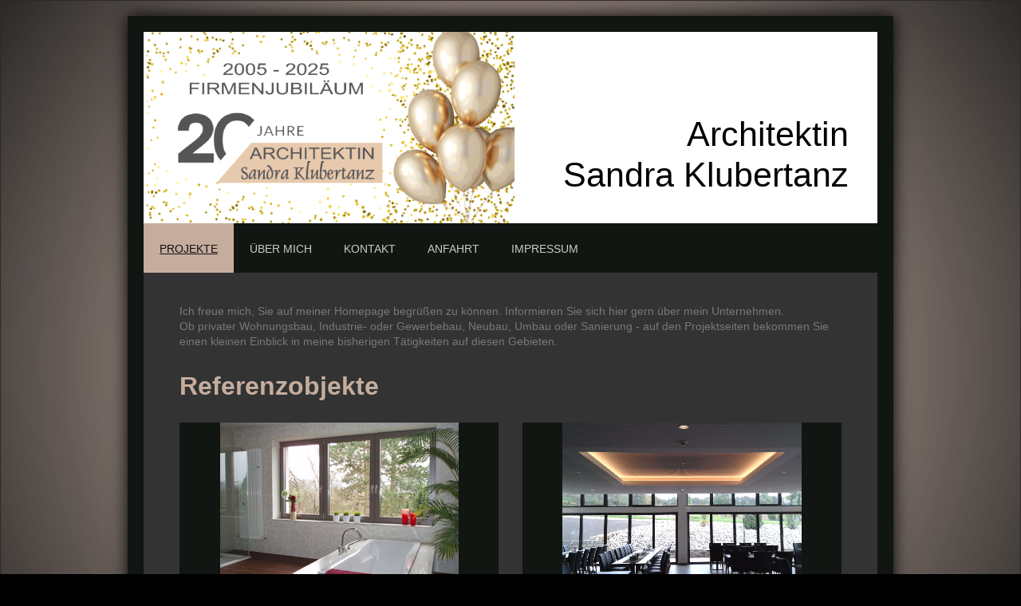

--- FILE ---
content_type: text/html; charset=UTF-8
request_url: https://www.architektin-klubertanz.de/
body_size: 7424
content:
<!DOCTYPE html>
<html lang="de"  ><head prefix="og: http://ogp.me/ns# fb: http://ogp.me/ns/fb# business: http://ogp.me/ns/business#">
    <meta http-equiv="Content-Type" content="text/html; charset=utf-8"/>
    <meta name="generator" content="IONOS MyWebsite"/>
        
    <link rel="dns-prefetch" href="//cdn.website-start.de/"/>
    <link rel="dns-prefetch" href="//107.mod.mywebsite-editor.com"/>
    <link rel="dns-prefetch" href="https://107.sb.mywebsite-editor.com/"/>
    <link rel="shortcut icon" href="https://www.architektin-klubertanz.de/s/misc/favicon.png?1570206290"/>
        <link rel="apple-touch-icon" href="https://www.architektin-klubertanz.de/s/misc/touchicon.png?1570206290"/>
        <title>Architektin Sandra Klubertanz - Projekte</title>
    <style type="text/css">@media screen and (max-device-width: 1024px) {.diyw a.switchViewWeb {display: inline !important;}}</style>
    <style type="text/css">@media screen and (min-device-width: 1024px) {
            .mediumScreenDisabled { display:block }
            .smallScreenDisabled { display:block }
        }
        @media screen and (max-device-width: 1024px) { .mediumScreenDisabled { display:none } }
        @media screen and (max-device-width: 568px) { .smallScreenDisabled { display:none } }
                @media screen and (min-width: 1024px) {
            .mobilepreview .mediumScreenDisabled { display:block }
            .mobilepreview .smallScreenDisabled { display:block }
        }
        @media screen and (max-width: 1024px) { .mobilepreview .mediumScreenDisabled { display:none } }
        @media screen and (max-width: 568px) { .mobilepreview .smallScreenDisabled { display:none } }</style>
    <meta name="viewport" content="width=device-width, initial-scale=1, maximum-scale=1, minimal-ui"/>

<meta name="format-detection" content="telephone=no"/>
        <meta name="keywords" content="Entwurf, Sanierung, Bauantrag, Planung, Bauüberwachung, Hammelburg, Architekt, Architektin"/>
            <meta name="description" content="Sandra Klubertanz, Dipl.-Ing. (FH), Architekturbüro, Bonifatiusstraße 10, 97762 Hammelburg, Wohnungs-, Industrie- und Gewerbebau"/>
            <meta name="robots" content="index,follow"/>
        <link href="//cdn.website-start.de/templates/2025/style.css?1763478093678" rel="stylesheet" type="text/css"/>
    <link href="https://www.architektin-klubertanz.de/s/style/theming.css?1742493953" rel="stylesheet" type="text/css"/>
    <link href="//cdn.website-start.de/app/cdn/min/group/web.css?1763478093678" rel="stylesheet" type="text/css"/>
<link href="//cdn.website-start.de/app/cdn/min/moduleserver/css/de_DE/common,shoppingbasket?1763478093678" rel="stylesheet" type="text/css"/>
    <link href="//cdn.website-start.de/app/cdn/min/group/mobilenavigation.css?1763478093678" rel="stylesheet" type="text/css"/>
    <link href="https://107.sb.mywebsite-editor.com/app/logstate2-css.php?site=107205910&amp;t=1768780989" rel="stylesheet" type="text/css"/>

<script type="text/javascript">
    /* <![CDATA[ */
var stagingMode = '';
    /* ]]> */
</script>
<script src="https://107.sb.mywebsite-editor.com/app/logstate-js.php?site=107205910&amp;t=1768780989"></script>

    <link href="//cdn.website-start.de/templates/2025/print.css?1763478093678" rel="stylesheet" media="print" type="text/css"/>
    <script type="text/javascript">
    /* <![CDATA[ */
    var systemurl = 'https://107.sb.mywebsite-editor.com/';
    var webPath = '/';
    var proxyName = '';
    var webServerName = 'www.architektin-klubertanz.de';
    var sslServerUrl = 'https://www.architektin-klubertanz.de';
    var nonSslServerUrl = 'http://www.architektin-klubertanz.de';
    var webserverProtocol = 'http://';
    var nghScriptsUrlPrefix = '//107.mod.mywebsite-editor.com';
    var sessionNamespace = 'DIY_SB';
    var jimdoData = {
        cdnUrl:  '//cdn.website-start.de/',
        messages: {
            lightBox: {
    image : 'Bild',
    of: 'von'
}

        },
        isTrial: 0,
        pageId: 392838    };
    var script_basisID = "107205910";

    diy = window.diy || {};
    diy.web = diy.web || {};

        diy.web.jsBaseUrl = "//cdn.website-start.de/s/build/";

    diy.context = diy.context || {};
    diy.context.type = diy.context.type || 'web';
    /* ]]> */
</script>

<script type="text/javascript" src="//cdn.website-start.de/app/cdn/min/group/web.js?1763478093678" crossorigin="anonymous"></script><script type="text/javascript" src="//cdn.website-start.de/s/build/web.bundle.js?1763478093678" crossorigin="anonymous"></script><script type="text/javascript" src="//cdn.website-start.de/app/cdn/min/group/mobilenavigation.js?1763478093678" crossorigin="anonymous"></script><script src="//cdn.website-start.de/app/cdn/min/moduleserver/js/de_DE/common,shoppingbasket?1763478093678"></script>
<script type="text/javascript" src="https://cdn.website-start.de/proxy/apps/static/resource/dependencies/"></script><script type="text/javascript">
                    if (typeof require !== 'undefined') {
                        require.config({
                            waitSeconds : 10,
                            baseUrl : 'https://cdn.website-start.de/proxy/apps/static/js/'
                        });
                    }
                </script><script type="text/javascript">if (window.jQuery) {window.jQuery_1and1 = window.jQuery;}</script>
<meta name="google-site-verification" content="UjcEIVmGjxa6TRGKzv63h4lB6CtoCqrILFvvFcqNKdE"/>
<script type="text/javascript">if (window.jQuery_1and1) {window.jQuery = window.jQuery_1and1;}</script>
<script type="text/javascript" src="//cdn.website-start.de/app/cdn/min/group/pfcsupport.js?1763478093678" crossorigin="anonymous"></script>    <meta property="og:type" content="business.business"/>
    <meta property="og:url" content="https://www.architektin-klubertanz.de/"/>
    <meta property="og:title" content="Architektin Sandra Klubertanz - Projekte"/>
            <meta property="og:description" content="Sandra Klubertanz, Dipl.-Ing. (FH), Architekturbüro, Bonifatiusstraße 10, 97762 Hammelburg, Wohnungs-, Industrie- und Gewerbebau"/>
                <meta property="og:image" content="https://www.architektin-klubertanz.de/s/img/emotionheader9788522.png"/>
        <meta property="business:contact_data:country_name" content="Deutschland"/>
    <meta property="business:contact_data:street_address" content="Bonifatiusstr. 10"/>
    <meta property="business:contact_data:locality" content="Hammelburg"/>
    <meta property="business:contact_data:region" content="300"/>
    <meta property="business:contact_data:email" content="sandra@architektin-klubertanz.de"/>
    <meta property="business:contact_data:postal_code" content="97762"/>
    <meta property="business:contact_data:phone_number" content=" 09732 780 276"/>
    <meta property="business:contact_data:fax_number" content=" 09732 305 98 94"/>
    
</head>


<body class="body diyBgActive  startpage cc-pagemode-default diyfeNoSidebar diy-market-de_DE" data-pageid="392838" id="page-392838">
    
    <div class="diyw">
        <!-- markup changed -->
<div class="diyweb">
	<div class="diyfeMobileNav">
		
<nav id="diyfeMobileNav" class="diyfeCA diyfeCA2" role="navigation">
    <a title="Navigation aufklappen/zuklappen">Navigation aufklappen/zuklappen</a>
    <ul class="mainNav1"><li class="current hasSubNavigation"><a data-page-id="392838" href="https://www.architektin-klubertanz.de/" class="current level_1"><span>Projekte</span></a><span class="diyfeDropDownSubOpener">&nbsp;</span><div class="diyfeDropDownSubList diyfeCA diyfeCA3"><ul class="mainNav2"><li class=" hasSubNavigation"><a data-page-id="394602" href="https://www.architektin-klubertanz.de/wohnen-privatbauten/" class=" level_2"><span>Wohnen / Privatbauten</span></a><span class="diyfeDropDownSubOpener">&nbsp;</span><div class="diyfeDropDownSubList diyfeCA diyfeCA3"><ul class="mainNav3"><li class=" hasSubNavigation"><a data-page-id="394612" href="https://www.architektin-klubertanz.de/wohnen-privatbauten/umbau-wohnhaus-in-hammelburg/" class=" level_3"><span>Umbau Wohnhaus in Hammelburg</span></a></li><li class=" hasSubNavigation"><a data-page-id="394611" href="https://www.architektin-klubertanz.de/wohnen-privatbauten/anbau-wohnhaus-in-frankenbrunn/" class=" level_3"><span>Anbau Wohnhaus in Frankenbrunn</span></a></li><li class=" hasSubNavigation"><a data-page-id="706736" href="https://www.architektin-klubertanz.de/wohnen-privatbauten/neubau-wohnhaus-in-hammelburg/" class=" level_3"><span>Neubau Wohnhaus in Hammelburg</span></a></li><li class=" hasSubNavigation"><a data-page-id="394610" href="https://www.architektin-klubertanz.de/wohnen-privatbauten/neubau-wohnhaus-in-elfershausen/" class=" level_3"><span>Neubau Wohnhaus in Elfershausen</span></a></li><li class=" hasSubNavigation"><a data-page-id="394967" href="https://www.architektin-klubertanz.de/wohnen-privatbauten/umbau-wohnhaus-in-löffelsterz/" class=" level_3"><span>Umbau Wohnhaus in Löffelsterz</span></a></li><li class=" hasSubNavigation"><a data-page-id="394969" href="https://www.architektin-klubertanz.de/wohnen-privatbauten/balkonerweiterungen-in-hammelburg/" class=" level_3"><span>Balkonerweiterungen in Hammelburg</span></a></li><li class=" hasSubNavigation"><a data-page-id="394968" href="https://www.architektin-klubertanz.de/wohnen-privatbauten/umbau-bauernhaus-in-eichicht/" class=" level_3"><span>Umbau Bauernhaus in Eichicht</span></a></li><li class=" hasSubNavigation"><a data-page-id="690938" href="https://www.architektin-klubertanz.de/wohnen-privatbauten/neubau-einfamilienhaus-in-hammelburg/" class=" level_3"><span>Neubau Einfamilienhaus in Hammelburg</span></a></li><li class=" hasSubNavigation"><a data-page-id="690940" href="https://www.architektin-klubertanz.de/wohnen-privatbauten/neubau-einfamilienhaus-in-sulthal/" class=" level_3"><span>Neubau Einfamilienhaus in Sulthal</span></a></li><li class=" hasSubNavigation"><a data-page-id="690939" href="https://www.architektin-klubertanz.de/wohnen-privatbauten/umbau-wohnhaus-und-scheune-in-3-wohnungen-in-hammelburg/" class=" level_3"><span>Umbau Wohnhaus und Scheune in 3 Wohnungen in Hammelburg</span></a></li><li class=" hasSubNavigation"><a data-page-id="690943" href="https://www.architektin-klubertanz.de/wohnen-privatbauten/neubau-einer-garage-mit-lagerräumen-in-ug-in-diebach/" class=" level_3"><span>Neubau einer Garage mit Lagerräumen in UG in Diebach</span></a></li><li class=" hasSubNavigation"><a data-page-id="690942" href="https://www.architektin-klubertanz.de/wohnen-privatbauten/um-und-teilersatzneubau-eines-einfamilienhauses-in-westheim/" class=" level_3"><span>Um- und Teilersatzneubau eines Einfamilienhauses in Westheim</span></a></li><li class=" hasSubNavigation"><a data-page-id="706609" href="https://www.architektin-klubertanz.de/wohnen-privatbauten/neubau-einfamilienhaus-mit-carport-in-sulzthal/" class=" level_3"><span>Neubau Einfamilienhaus mit Carport in Sulzthal</span></a></li><li class=" hasSubNavigation"><a data-page-id="724558" href="https://www.architektin-klubertanz.de/wohnen-privatbauten/um-und-anbau-wohnhaus-und-nutzungsänderung-ug-in-gewerberäume-in-diebach/" class=" level_3"><span>Um- und Anbau Wohnhaus und Nutzungsänderung UG in Gewerberäume in Diebach</span></a></li><li class=" hasSubNavigation"><a data-page-id="724557" href="https://www.architektin-klubertanz.de/wohnen-privatbauten/ersatzneubau-eines-wohnhauses-auf-bestehendem-gewölbekeller-und-neubau-eines-wohnhause-untereschenbac/" class=" level_3"><span>Ersatzneubau eines Wohnhauses auf bestehendem Gewölbekeller und Neubau eines Wohnhause Untereschenba</span></a></li><li class=" hasSubNavigation"><a data-page-id="706737" href="https://www.architektin-klubertanz.de/wohnen-privatbauten/neubau-mfh-in-hammelburg/" class=" level_3"><span>Neubau MFH in Hammelburg</span></a></li><li class=" hasSubNavigation"><a data-page-id="724559" href="https://www.architektin-klubertanz.de/wohnen-privatbauten/anbau-an-ein-bestehendes-wohnhaus-in-hammelburg/" class=" level_3"><span>Anbau an ein bestehendes Wohnhaus in Hammelburg</span></a></li><li class=" hasSubNavigation"><a data-page-id="724561" href="https://www.architektin-klubertanz.de/wohnen-privatbauten/neubau-eines-wohnhauses-in-kg-hausen/" class=" level_3"><span>Neubau eines Wohnhauses in KG-Hausen</span></a></li><li class=" hasSubNavigation"><a data-page-id="724560" href="https://www.architektin-klubertanz.de/wohnen-privatbauten/neue-seite/" class=" level_3"><span>Neue Seite</span></a></li></ul></div></li><li class=" hasSubNavigation"><a data-page-id="394597" href="https://www.architektin-klubertanz.de/gewerbe/" class=" level_2"><span>Gewerbe</span></a><span class="diyfeDropDownSubOpener">&nbsp;</span><div class="diyfeDropDownSubList diyfeCA diyfeCA3"><ul class="mainNav3"><li class=" hasSubNavigation"><a data-page-id="606164" href="https://www.architektin-klubertanz.de/gewerbe/anbau-wintergarten-landhotel-geiselwind/" class=" level_3"><span>Anbau Wintergarten, Landhotel Geiselwind</span></a></li><li class=" hasSubNavigation"><a data-page-id="732766" href="https://www.architektin-klubertanz.de/gewerbe/hotelumbau-elfershausen/" class=" level_3"><span>Hotelumbau Elfershausen</span></a></li><li class=" hasSubNavigation"><a data-page-id="732767" href="https://www.architektin-klubertanz.de/gewerbe/neubau-halle-fa-bindrum/" class=" level_3"><span>Neubau Halle Fa. Bindrum</span></a></li><li class=" hasSubNavigation"><a data-page-id="732768" href="https://www.architektin-klubertanz.de/gewerbe/neubau-wohn-und-geschäftshaus-fa-kiesel/" class=" level_3"><span>Neubau Wohn- und Geschäftshaus, Fa. Kiesel</span></a></li><li class=" hasSubNavigation"><a data-page-id="732769" href="https://www.architektin-klubertanz.de/gewerbe/erweiterung-wohn-und-geschäftshaus-fa-kiesel/" class=" level_3"><span>Erweiterung Wohn- und Geschäftshaus, Fa. Kiesel</span></a></li><li class=" hasSubNavigation"><a data-page-id="394613" href="https://www.architektin-klubertanz.de/gewerbe/werkstatthalle-fa-lesch/" class=" level_3"><span>Werkstatthalle, Fa. Lesch</span></a></li><li class=" hasSubNavigation"><a data-page-id="394616" href="https://www.architektin-klubertanz.de/gewerbe/lagerhalle-mit-büro-und-trainungsräumen-fa-ju-sports/" class=" level_3"><span>Lagerhalle mit Büro und Trainungsräumen, Fa. ju-Sports</span></a></li><li class=" hasSubNavigation"><a data-page-id="394615" href="https://www.architektin-klubertanz.de/gewerbe/reparaturannahme-autohaus-moll/" class=" level_3"><span>Reparaturannahme, Autohaus Moll</span></a></li><li class=" hasSubNavigation"><a data-page-id="394971" href="https://www.architektin-klubertanz.de/gewerbe/garagenanbau-fa-bindrum/" class=" level_3"><span>Garagenanbau, Fa. Bindrum</span></a></li><li class=" hasSubNavigation"><a data-page-id="395169" href="https://www.architektin-klubertanz.de/gewerbe/hofüberdachung-fa-möslein-sohn-gmbh/" class=" level_3"><span>Hofüberdachung, Fa. Möslein &amp; Sohn GmbH</span></a></li><li class=" hasSubNavigation"><a data-page-id="395173" href="https://www.architektin-klubertanz.de/gewerbe/hofüberdachung-fa-joh-clouth/" class=" level_3"><span>Hofüberdachung Fa. Joh. Clouth</span></a></li><li class=" hasSubNavigation"><a data-page-id="395172" href="https://www.architektin-klubertanz.de/gewerbe/lagerhalle-fa-joh-clouth/" class=" level_3"><span>Lagerhalle, Fa. Joh. Clouth</span></a></li><li class=" hasSubNavigation"><a data-page-id="395202" href="https://www.architektin-klubertanz.de/gewerbe/werstatthalle-fa-spitzer/" class=" level_3"><span>Werstatthalle, Fa. Spitzer</span></a></li><li class=" hasSubNavigation"><a data-page-id="395201" href="https://www.architektin-klubertanz.de/gewerbe/verladehalle-fa-spitzer/" class=" level_3"><span>Verladehalle, Fa. Spitzer</span></a></li><li class=" hasSubNavigation"><a data-page-id="400467" href="https://www.architektin-klubertanz.de/gewerbe/hallenzwischenbau-fa-oberndörfer/" class=" level_3"><span>Hallenzwischenbau Fa. Oberndörfer</span></a></li><li class=" hasSubNavigation"><a data-page-id="407500" href="https://www.architektin-klubertanz.de/gewerbe/produktionshalle-fa-hart/" class=" level_3"><span>Produktionshalle Fa. Hart</span></a></li><li class=" hasSubNavigation"><a data-page-id="732770" href="https://www.architektin-klubertanz.de/gewerbe/nutzungsänderung-fa-operative-fähigkeiten/" class=" level_3"><span>Nutzungsänderung Fa. Operative Fähigkeiten</span></a></li></ul></div></li></ul></div></li><li class=" hasSubNavigation"><a data-page-id="394453" href="https://www.architektin-klubertanz.de/über-mich/" class=" level_1"><span>Über mich</span></a></li><li class=" hasSubNavigation"><a data-page-id="391325" href="https://www.architektin-klubertanz.de/kontakt/" class=" level_1"><span>Kontakt</span></a></li><li class=" hasSubNavigation"><a data-page-id="391326" href="https://www.architektin-klubertanz.de/anfahrt/" class=" level_1"><span>Anfahrt</span></a></li><li class=" hasSubNavigation"><a data-page-id="391327" href="https://www.architektin-klubertanz.de/impressum/" class=" level_1"><span>Impressum</span></a></li></ul></nav>
	</div>
	<div class="diywebContainer diyfeCA diyfeCA2">
		<div class="diywebEmotionHeader">
			<div class="diywebLiveArea">
				
<style type="text/css" media="all">
.diyw div#emotion-header {
        max-width: 920px;
        max-height: 240px;
                background: #eeeeee;
    }

.diyw div#emotion-header-title-bg {
    left: 0%;
    top: 20%;
    width: 68.58%;
    height: 4.79%;

    background-color: #FFFFFF;
    opacity: 0.00;
    filter: alpha(opacity = 0);
    }
.diyw img#emotion-header-logo {
    left: 1.00%;
    top: 0.00%;
    background: transparent;
                border: 1px solid #CCCCCC;
        padding: 0px;
                display: none;
    }

.diyw div#emotion-header strong#emotion-header-title {
    left: 5%;
    top: 20%;
    color: #000000;
        font: normal normal 43px/120% Helvetica, 'Helvetica Neue', 'Trebuchet MS', sans-serif;
}

.diyw div#emotion-no-bg-container{
    max-height: 240px;
}

.diyw div#emotion-no-bg-container .emotion-no-bg-height {
    margin-top: 26.09%;
}
</style>
<div id="emotion-header" data-action="loadView" data-params="active" data-imagescount="4">
            <img src="https://www.architektin-klubertanz.de/s/img/emotionheader9788522.png?1742493938.920px.240px" id="emotion-header-img" alt=""/>
            
        <div id="ehSlideshowPlaceholder">
            <div id="ehSlideShow">
                <div class="slide-container">
                                        <div style="background-color: #eeeeee">
                            <img src="https://www.architektin-klubertanz.de/s/img/emotionheader9788522.png?1742493938.920px.240px" alt=""/>
                        </div>
                                    </div>
            </div>
        </div>


        <script type="text/javascript">
        //<![CDATA[
                diy.module.emotionHeader.slideShow.init({ slides: [{"url":"https:\/\/www.architektin-klubertanz.de\/s\/img\/emotionheader9788522.png?1742493938.920px.240px","image_alt":"","bgColor":"#eeeeee"},{"url":"https:\/\/www.architektin-klubertanz.de\/s\/img\/emotionheader9788522_1.jpg?1742493938.920px.240px","image_alt":"","bgColor":"#eeeeee"},{"url":"https:\/\/www.architektin-klubertanz.de\/s\/img\/emotionheader9788522_2.jpg?1742493938.920px.240px","image_alt":"","bgColor":"#eeeeee"},{"url":"https:\/\/www.architektin-klubertanz.de\/s\/img\/emotionheader9788522_3.jpg?1742493938.920px.240px","image_alt":"","bgColor":"#eeeeee"}] });
        //]]>
        </script>

    
            
        
            
                  	<div id="emotion-header-title-bg"></div>
    
            <strong id="emotion-header-title" style="text-align: right">Architektin
Sandra Klubertanz</strong>
                    <div class="notranslate">
                <svg xmlns="http://www.w3.org/2000/svg" version="1.1" id="emotion-header-title-svg" viewBox="0 0 920 240" preserveAspectRatio="xMinYMin meet"><text style="font-family:Helvetica, 'Helvetica Neue', 'Trebuchet MS', sans-serif;font-size:43px;font-style:normal;font-weight:normal;fill:#000000;line-height:1.2em;"><tspan x="100%" style="text-anchor: end" dy="0.95em">Architektin</tspan><tspan x="100%" style="text-anchor: end" dy="1.2em">Sandra Klubertanz</tspan></text></svg>
            </div>
            
    
    <script type="text/javascript">
    //<![CDATA[
    (function ($) {
        function enableSvgTitle() {
                        var titleSvg = $('svg#emotion-header-title-svg'),
                titleHtml = $('#emotion-header-title'),
                emoWidthAbs = 920,
                emoHeightAbs = 240,
                offsetParent,
                titlePosition,
                svgBoxWidth,
                svgBoxHeight;

                        if (titleSvg.length && titleHtml.length) {
                offsetParent = titleHtml.offsetParent();
                titlePosition = titleHtml.position();
                svgBoxWidth = titleHtml.width();
                svgBoxHeight = titleHtml.height();

                                titleSvg.get(0).setAttribute('viewBox', '0 0 ' + svgBoxWidth + ' ' + svgBoxHeight);
                titleSvg.css({
                   left: Math.roundTo(100 * titlePosition.left / offsetParent.width(), 3) + '%',
                   top: Math.roundTo(100 * titlePosition.top / offsetParent.height(), 3) + '%',
                   width: Math.roundTo(100 * svgBoxWidth / emoWidthAbs, 3) + '%',
                   height: Math.roundTo(100 * svgBoxHeight / emoHeightAbs, 3) + '%'
                });

                titleHtml.css('visibility','hidden');
                titleSvg.css('visibility','visible');
            }
        }

        
            var posFunc = function($, overrideSize) {
                var elems = [], containerWidth, containerHeight;
                                    elems.push({
                        selector: '#emotion-header-title',
                        overrideSize: true,
                        horPos: 93.6,
                        vertPos: 73.68                    });
                    lastTitleWidth = $('#emotion-header-title').width();
                                                elems.push({
                    selector: '#emotion-header-title-bg',
                    horPos: 0,
                    vertPos: 76.22                });
                                
                containerWidth = parseInt('920');
                containerHeight = parseInt('240');

                for (var i = 0; i < elems.length; ++i) {
                    var el = elems[i],
                        $el = $(el.selector),
                        pos = {
                            left: el.horPos,
                            top: el.vertPos
                        };
                    if (!$el.length) continue;
                    var anchorPos = $el.anchorPosition();
                    anchorPos.$container = $('#emotion-header');

                    if (overrideSize === true || el.overrideSize === true) {
                        anchorPos.setContainerSize(containerWidth, containerHeight);
                    } else {
                        anchorPos.setContainerSize(null, null);
                    }

                    var pxPos = anchorPos.fromAnchorPosition(pos),
                        pcPos = anchorPos.toPercentPosition(pxPos);

                    var elPos = {};
                    if (!isNaN(parseFloat(pcPos.top)) && isFinite(pcPos.top)) {
                        elPos.top = pcPos.top + '%';
                    }
                    if (!isNaN(parseFloat(pcPos.left)) && isFinite(pcPos.left)) {
                        elPos.left = pcPos.left + '%';
                    }
                    $el.css(elPos);
                }

                // switch to svg title
                enableSvgTitle();
            };

                        var $emotionImg = jQuery('#emotion-header-img');
            if ($emotionImg.length > 0) {
                // first position the element based on stored size
                posFunc(jQuery, true);

                // trigger reposition using the real size when the element is loaded
                var ehLoadEvTriggered = false;
                $emotionImg.one('load', function(){
                    posFunc(jQuery);
                    ehLoadEvTriggered = true;
                                        diy.module.emotionHeader.slideShow.start();
                                    }).each(function() {
                                        if(this.complete || typeof this.complete === 'undefined') {
                        jQuery(this).load();
                    }
                });

                                noLoadTriggeredTimeoutId = setTimeout(function() {
                    if (!ehLoadEvTriggered) {
                        posFunc(jQuery);
                    }
                    window.clearTimeout(noLoadTriggeredTimeoutId)
                }, 5000);//after 5 seconds
            } else {
                jQuery(function(){
                    posFunc(jQuery);
                });
            }

                        if (jQuery.isBrowser && jQuery.isBrowser.ie8) {
                var longTitleRepositionCalls = 0;
                longTitleRepositionInterval = setInterval(function() {
                    if (lastTitleWidth > 0 && lastTitleWidth != jQuery('#emotion-header-title').width()) {
                        posFunc(jQuery);
                    }
                    longTitleRepositionCalls++;
                    // try this for 5 seconds
                    if (longTitleRepositionCalls === 5) {
                        window.clearInterval(longTitleRepositionInterval);
                    }
                }, 1000);//each 1 second
            }

            }(jQuery));
    //]]>
    </script>

    </div>

			</div>
		</div>
		<div class="diywebHeader">
			<div class="diywebNav diywebNavMain diywebNav123 diyfeCA diyfeCA2">
				<div class="diywebLiveArea">
					<div class="webnavigation"><ul id="mainNav1" class="mainNav1"><li class="navTopItemGroup_1"><a data-page-id="392838" href="https://www.architektin-klubertanz.de/" class="current level_1"><span>Projekte</span></a></li><li><ul id="mainNav2" class="mainNav2"><li class="navTopItemGroup_1"><a data-page-id="394602" href="https://www.architektin-klubertanz.de/wohnen-privatbauten/" class="level_2"><span>Wohnen / Privatbauten</span></a></li><li class="navTopItemGroup_1"><a data-page-id="394597" href="https://www.architektin-klubertanz.de/gewerbe/" class="level_2"><span>Gewerbe</span></a></li></ul></li><li class="navTopItemGroup_2"><a data-page-id="394453" href="https://www.architektin-klubertanz.de/über-mich/" class="level_1"><span>Über mich</span></a></li><li class="navTopItemGroup_3"><a data-page-id="391325" href="https://www.architektin-klubertanz.de/kontakt/" class="level_1"><span>Kontakt</span></a></li><li class="navTopItemGroup_4"><a data-page-id="391326" href="https://www.architektin-klubertanz.de/anfahrt/" class="level_1"><span>Anfahrt</span></a></li><li class="navTopItemGroup_5"><a data-page-id="391327" href="https://www.architektin-klubertanz.de/impressum/" class="level_1"><span>Impressum</span></a></li></ul></div>
				</div>
			</div>
		</div>
		<div class="diywebContent diyfeCA diyfeCA1">
			<div class="diywebLiveArea">
				<div class="diywebMain">
					<div class="diywebGutter">
						
        <div id="content_area">
        	<div id="content_start"></div>
        	
        
        <div id="matrix_906214" class="sortable-matrix" data-matrixId="906214"><div class="n module-type-text diyfeLiveArea "> <p><span style="color:#787878;">Ich freue mich, Sie auf meiner Homepage begrüßen zu können. Informieren Sie sich hier gern über mein Unternehmen.</span></p>
<p><span style="color:#787878;">Ob privater Wohnungsbau, Industrie- oder Gewerbebau, Neubau, Umbau oder Sanierung - auf den Projektseiten bekommen Sie einen kleinen Einblick in meine bisherigen
Tätigkeiten auf diesen Gebieten.</span></p> </div><div class="n module-type-header diyfeLiveArea "> <h1><span class="diyfeDecoration">Referenzobjekte</span></h1> </div><div class="n module-type-matrix diyfeLiveArea "> 

<div class="diyfeModGridGroup diyfeModGrid2 diyfeModGridStyleTeaser">
            <div class="diyfeModGridElement diyfeModGridCol50">
            <div class="diyfeModGridContent">
                <div id="matrix_910786" class="sortable-matrix-child" data-matrixId="910786"><div class="n module-type-imageSubtitle diyfeLiveArea "> <div class="clearover imageSubtitle" id="imageSubtitle-9771452">
    <div class="align-container align-center" style="max-width: 299px">
        <a class="imagewrapper" href="https://www.architektin-klubertanz.de/wohnen-privatbauten/">
            <img id="image_10794874" src="https://www.architektin-klubertanz.de/s/cc_images/cache_10794874.jpg?t=1422556032" alt="" style="max-width: 299px; height:auto"/>
        </a>

        
    </div>

</div>

<script type="text/javascript">
//<![CDATA[
jQuery(function($) {
    var $target = $('#imageSubtitle-9771452');

    if ($.fn.swipebox && Modernizr.touch) {
        $target
            .find('a[rel*="lightbox"]')
            .addClass('swipebox')
            .swipebox();
    } else {
        $target.tinyLightbox({
            item: 'a[rel*="lightbox"]',
            cycle: false,
            hideNavigation: true
        });
    }
});
//]]>
</script>
 </div><div class="n module-type-header diyfeLiveArea "> <h2><span class="diyfeDecoration">Wohnungsbau / Privatbauten</span></h2> </div><div class="n module-type-text diyfeLiveArea "> <p><span style="color:#787878;">für mehr Wohnreferenzen bitte hier aufs Bild klicken</span></p> </div></div>            </div>
        </div>
            <div class="diyfeModGridElement diyfeModGridCol50">
            <div class="diyfeModGridContent">
                <div id="matrix_910787" class="sortable-matrix-child" data-matrixId="910787"><div class="n module-type-imageSubtitle diyfeLiveArea "> <div class="clearover imageSubtitle" id="imageSubtitle-9771456">
    <div class="align-container align-center" style="max-width: 300px">
        <a class="imagewrapper" href="https://www.architektin-klubertanz.de/gewerbe/">
            <img id="image_10794889" src="https://www.architektin-klubertanz.de/s/cc_images/cache_10794889.jpg?t=1478788918" alt="" style="max-width: 300px; height:auto"/>
        </a>

        
    </div>

</div>

<script type="text/javascript">
//<![CDATA[
jQuery(function($) {
    var $target = $('#imageSubtitle-9771456');

    if ($.fn.swipebox && Modernizr.touch) {
        $target
            .find('a[rel*="lightbox"]')
            .addClass('swipebox')
            .swipebox();
    } else {
        $target.tinyLightbox({
            item: 'a[rel*="lightbox"]',
            cycle: false,
            hideNavigation: true
        });
    }
});
//]]>
</script>
 </div><div class="n module-type-header diyfeLiveArea "> <h2><span class="diyfeDecoration">Gewerbe</span></h2> </div><div class="n module-type-text diyfeLiveArea "> <p><span style="color:#787878;">für mehr Gewerbereferenzen bitte hier aufs Bild klicken</span></p> </div></div>            </div>
        </div>
        <div style="clear: both;"></div>
</div>
 </div></div>
        
        
        </div>
					</div>
				</div>
				<div class="diywebFond diyfeCA diyfeCA3"></div>
				<div class="diywebSecondary diyfeCA diyfeCA3">
					<div class="diywebNav diywebNav23">
						<div class="diywebGutter">
							<div class="webnavigation"><ul id="mainNav2" class="mainNav2"><li class="navTopItemGroup_0"><a data-page-id="394602" href="https://www.architektin-klubertanz.de/wohnen-privatbauten/" class="level_2"><span>Wohnen / Privatbauten</span></a></li><li class="navTopItemGroup_0"><a data-page-id="394597" href="https://www.architektin-klubertanz.de/gewerbe/" class="level_2"><span>Gewerbe</span></a></li></ul></div>
						</div>
					</div>
					<div class="diywebSidebar">
						<div class="diywebGutter">
							
						</div>
					</div><!-- .diywebSidebar -->
				</div><!-- .diywebSecondary -->
			</div>
		</div><!-- .diywebContent -->
	</div><!-- .diywebContainer -->
	<div class="diywebFooter diywebContainer">
		<div class="diywebLiveArea">
			<div id="contentfooter">
    <div class="leftrow">
                        <a rel="nofollow" href="javascript:window.print();">
                    <img class="inline" height="14" width="18" src="//cdn.website-start.de/s/img/cc/printer.gif" alt=""/>
                    Druckversion                </a> <span class="footer-separator">|</span>
                <a href="https://www.architektin-klubertanz.de/sitemap/">Sitemap</a>
                        <br/> © Sandra Klubertanz 2018
            </div>
    <script type="text/javascript">
        window.diy.ux.Captcha.locales = {
            generateNewCode: 'Neuen Code generieren',
            enterCode: 'Bitte geben Sie den Code ein'
        };
        window.diy.ux.Cap2.locales = {
            generateNewCode: 'Neuen Code generieren',
            enterCode: 'Bitte geben Sie den Code ein'
        };
    </script>
    <div class="rightrow">
                    <span class="loggedout">
                <a rel="nofollow" id="login" href="https://login.1and1-editor.com/107205910/www.architektin-klubertanz.de/de?pageId=392838">
                    Login                </a>
            </span>
                <p><a class="diyw switchViewWeb" href="javascript:switchView('desktop');">Webansicht</a><a class="diyw switchViewMobile" href="javascript:switchView('mobile');">Mobile-Ansicht</a></p>
                <span class="loggedin">
            <a rel="nofollow" id="logout" href="https://107.sb.mywebsite-editor.com/app/cms/logout.php">Logout</a> <span class="footer-separator">|</span>
            <a rel="nofollow" id="edit" href="https://107.sb.mywebsite-editor.com/app/107205910/392838/">Seite bearbeiten</a>
        </span>
    </div>
</div>
            <div id="loginbox" class="hidden">
                <script type="text/javascript">
                    /* <![CDATA[ */
                    function forgotpw_popup() {
                        var url = 'https://passwort.1und1.de/xml/request/RequestStart';
                        fenster = window.open(url, "fenster1", "width=600,height=400,status=yes,scrollbars=yes,resizable=yes");
                        // IE8 doesn't return the window reference instantly or at all.
                        // It may appear the call failed and fenster is null
                        if (fenster && fenster.focus) {
                            fenster.focus();
                        }
                    }
                    /* ]]> */
                </script>
                                <img class="logo" src="//cdn.website-start.de/s/img/logo.gif" alt="IONOS" title="IONOS"/>

                <div id="loginboxOuter"></div>
            </div>
        

		</div>
	</div>
</div><!-- .diyweb -->    </div>

    
    </body>


<!-- rendered at Thu, 11 Dec 2025 04:27:45 +0100 -->
</html>
